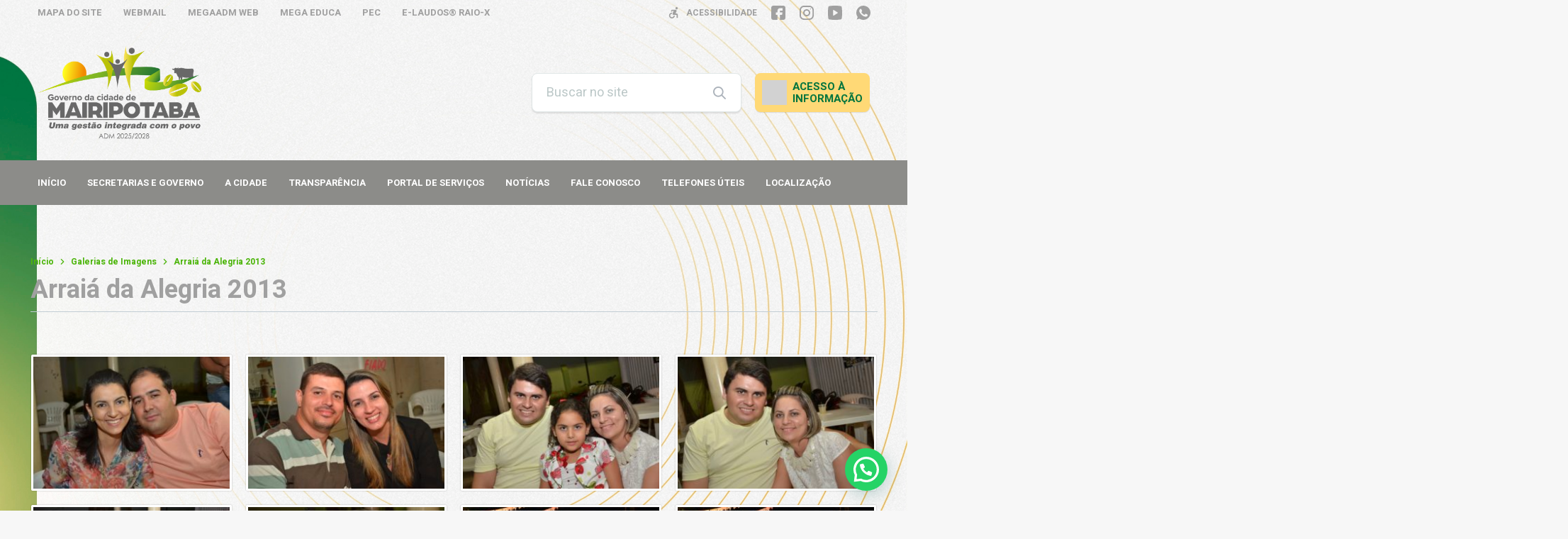

--- FILE ---
content_type: text/css
request_url: https://mairipotaba.go.gov.br/wp-content/uploads/baru/baru-custom-style.css?ver=v1431
body_size: 330
content:
:root {--font-family-primaria:'Heebo', sans-serif;}:root {--border-radius-general:8px;}:root {--background-color:#f7f7f7;}:root {--primaria:#8c8c89;}:root {--primaria-light:#8c8c89;}:root {--secundaria:#4cb50a;}:root {--secundaria-light:#395d00;}:root {--fonte-escura:#a0a0a0;}:root {--fonte-clara:#abb2ba;}:root {--fonte-branca:#ffffff;}:root {--branco:#ffffff;}:root {--cinza4:#bbc7c7;}:root {--cinza3:#ccd3d5;}:root {--cinza2:#e1e7e7;}:root {--cinza1:#f2f4f4;}